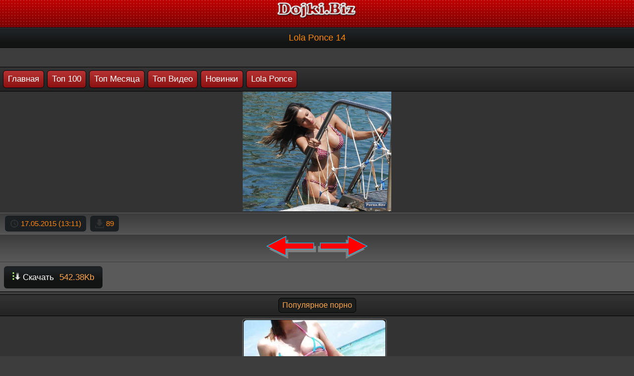

--- FILE ---
content_type: text/html; charset=utf-8
request_url: https://dojki.biz/view/13959/Lola-Ponce-14
body_size: 2223
content:

<!DOCTYPE html>
<html lang="ru">
<head>
<meta charset="utf-8">
<meta http-equiv="X-UA-Compatible" content="IE=edge">
<meta name="viewport" content="width=device-width, initial-scale=1">
<meta property="ya:ovs:adult" content="yes" />
<meta property="og:title" content="Lola Ponce 14 фото" />
<meta property="og:image" content="https://dojki.biz/files/!Porno_foto/celebrity_img/Lola_Ponce/Lola_Ponce_14.jpg" />
<meta property="og:type" content="image/jpeg" /><title>Lola Ponce 14 фото</title><meta name="description" content="фото на котором lola ponce 14 скачать">
<meta name="keywords" content="lola ponce 14">
<link rel="icon" href="https://dojki.biz/icon/favicon.ico" type="image/x-icon">
<link rel="stylesheet" type="text/css" href="https://dojki.biz/css/style.css">
<link rel="stylesheet" type="text/css" href="https://dojki.biz/css/style2.css">
<link rel="canonical" href="https://dojki.biz/view/13959/Lola-Ponce-14">
</head><body><div class="head"><img src="https://dojki.biz/logo.png" width="170" height="43" alt="Лого dojki.biz"></div><div class="textulya"><h1>Lola Ponce 14</h1></div><br><div class="adstext"><div style="text-align: center;"><div class="adstext"><div style="text-align: center;"> </div></div><br><div class="rolm">
       <div class="slo">
       <a href="/">Главная</a>
       <a href="https://dojki.biz/top/1">Топ 100</a>
       <a href="https://dojki.biz/top-month/1">Топ Месяца</a>
       <a href="https://dojki.biz/top-mp4/1">Топ Видео</a>
       <a href="https://dojki.biz/new/1">Новинки</a>
       <a href="https://dojki.biz/category/13800/Lola-Ponce">Lola Ponce</a></div><div class="cattab"><div style="text-align: center">
    <img src="https://dojki.biz/files/!Porno_foto/celebrity_img/Lola_Ponce/Lola_Ponce_14.jpg" width="300" alt="Lola Ponce 14"></div><div class="watchon">
<span class="orel"><img src="https://dojki.biz//css/img/clock.png" width="18" height="18" alt="Добавлен"> 17.05.2015 (13:11)</span>
<span class="orel"><img src="https://dojki.biz//css/img/downloads.png" width="18" height="18" alt="Downloads"> 89</span></div><div class="watchon"><div style="text-align: center;"> <a href="https://dojki.biz/view/13960/"><img src="https://dojki.biz//dis/pred.png" width="100" height="46" alt="pred"/></a>  <a href="https://dojki.biz/view/13958/"><img src="https://dojki.biz//dis/sled.png" width="100" height="46" alt="sled"/></a> </div></div><div class="skach">
<a href="https://dojki.biz/load/13959/Lola-Ponce-14"><img src="https://dojki.biz//css/img/download.png" width="16" height="16" alt="Lola Ponce 14" /> Скачать <span class="skachinf"> 542.38Kb</span></a>
</div></div><div class="rolm">
<div class="like">
<span class="liketext">Популярное порно</span>
</div><div class="ramka"><div class="list_videos"><a href="https://dojki.biz/view/36359/Mikro-bikini-53" title="Микро бикини 53"><div class="pff"><div class="picture"><picture>
<source type="image/webp" srcset="https://dojki.biz/data/jpg/!Mikro_bikini_53!.jpg.webp" width="300" height="180" alt="Микро бикини 53 фото">
<img src="https://dojki.biz/data/jpg/!Mikro_bikini_53!.jpg" width="300" height="180" alt="Микро бикини 53 фото"></picture><span class="pfflink">Микро бикини 53</span><div class="pfftime"><b>jpg</b></div></div></div></a></div><div class="list_videos"><a href="https://dojki.biz/view/51184/CHerez-dirku-v-trusah-vstavil-chlen-v-jenu" title="Через дырку в трусах вставил член в жену"><div class="pff"><div class="picture"><picture>
<source type="image/webp" srcset="https://dojki.biz/data/mp4/!CHerez_dyrku_v_trusah_vstavil_chlen_v_zhenu!.mp4.webp" width="300" height="180" alt="Через дырку в трусах вставил член в жену видео">
<img src="https://dojki.biz/data/mp4/!CHerez_dyrku_v_trusah_vstavil_chlen_v_zhenu!.mp4.jpg" width="300" height="180" alt="Через дырку в трусах вставил член в жену видео"></picture><span class="pfflink">Через дырку в трусах вставил член в жену</span><div class="pfftime"><b>mp4</b></div></div></div></a></div><div class="list_videos"><a href="https://dojki.biz/view/91775/Soblazn-299" title="Соблазн 299"><div class="pff"><div class="picture"><picture>
<source type="image/webp" srcset="https://dojki.biz/data/jpg/!Soblazn_299!.jpg.webp" width="300" height="180" alt="Соблазн 299 фото">
<img src="https://dojki.biz/data/jpg/!Soblazn_299!.jpg" width="300" height="180" alt="Соблазн 299 фото"></picture><span class="pfflink">Соблазн 299</span><div class="pfftime"><b>jpg</b></div></div></div></a></div><div class="list_videos"><a href="https://dojki.biz/view/25071/V-jopu-trahnul-russkuyu-pyanuyu-jenu" title="В жопу трахнул русскую пяную жену"><div class="pff"><div class="picture"><picture>
<source type="image/webp" srcset="https://dojki.biz/data/mp4/!V_zhopu_trahnul_russkuyu_pyanuyu_zhenu-dojki_biz-MP4-porno.mp4.webp" width="300" height="180" alt="В жопу трахнул русскую пяную жену видео">
<img src="https://dojki.biz/data/mp4/!V_zhopu_trahnul_russkuyu_pyanuyu_zhenu-dojki_biz-MP4-porno.mp4.jpg" width="300" height="180" alt="В жопу трахнул русскую пяную жену видео"></picture><span class="pfflink">В жопу трахнул русскую пяную жену</span><div class="pfftime"><b>mp4</b></div></div></div></a></div><div class="chisto"></div></div></div></div><div class="rolm">
<div class="like">
<span class="liketext">Обрисовка</span>
</div><div class="ramka"><div class="adstext"><div style="text-align: center;">На этой странице представлено изображение Lola Ponce 14 jpg, которое вы можете скачать или же просто наслаждаться просмотром картинки на сайте Дойки.Biz</div><br></div></div></div><div class="bottomtext">&copy; <a href="https://dojki.biz/">Дойки.Biz</a> 2020</div><div id="if7b09-3fbf4c-10697" class="if7b09-3fbf4c"></div>
<script>
  (function(o, c, t, l, i) {
    for (i = 0; i < o.scripts.length; i++) { if (o.scripts[i].src === c) { return; } }
    l = o.createElement("script");
    l.src = c + "?" + Date.now();
    l.setAttribute("async", "");
    l.setAttribute("data-id", t);
    o.body.appendChild(l);
  })(document, "https://Octo25.me/lib.js", "if7b09-3fbf4c");
</script><img id="mig_c379" title="Mig counter" src="[data-uri]" alt=""/>
<script>document.getElementById("mig_c379").src = "https://migstat.com/count/?dt=379;" + encodeURI(document.referrer) + ";" + window.screen.width + ";" + window.screen.height + ";" + document.URL + ";" + Math.random(); </script></body></html>